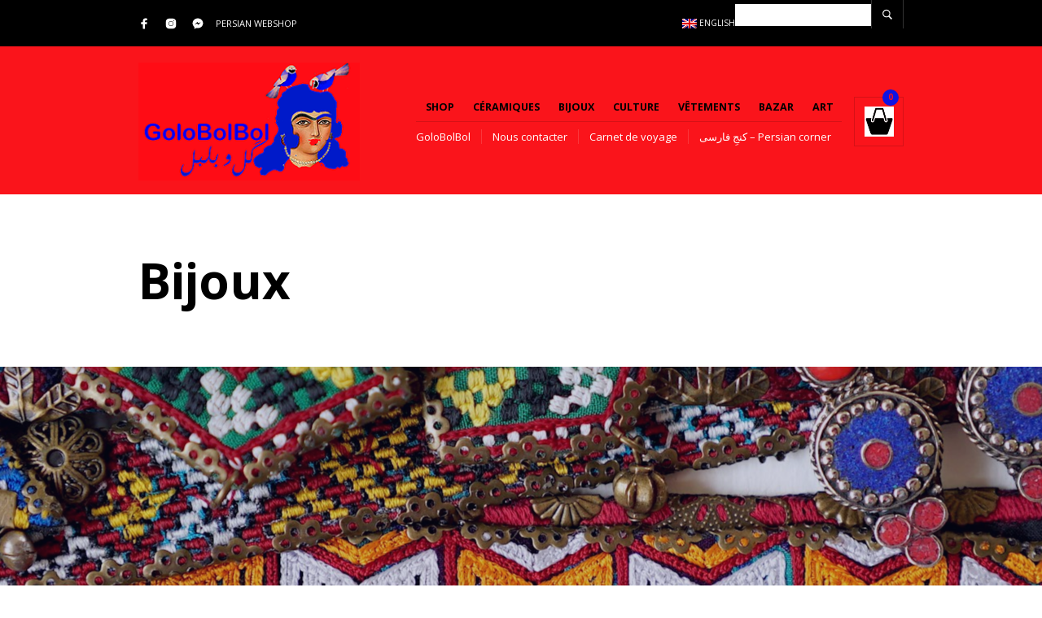

--- FILE ---
content_type: application/javascript
request_url: https://golobolbol.shop/wp-content/themes/theretailer/inc/_vendor/nprogress/js/nprogress.js?ver=0.2.0
body_size: 1682
content:
/* NProgress, (c) 2013, 2014 Rico Sta. Cruz - http://ricostacruz.com/nprogress
 * @license MIT */

!function(n,e){"function"==typeof define&&define.amd?define(e):"object"==typeof exports?module.exports=e():n.NProgress=e()}(this,function(){function t(n,e,t){return n<e?e:t<n?t:n}function l(n){return 100*(-1+n)}function i(n,e){return 0<=("string"==typeof n?n:o(n)).indexOf(" "+e+" ")}function s(n,e){var t=o(n),r=t+e;i(t,e)||(n.className=r.substring(1))}function e(n,e){var t,r=o(n);i(n,e)&&(t=r.replace(" "+e+" "," "),n.className=t.substring(1,t.length-1))}function o(n){return(" "+(n&&n.className||"")+" ").replace(/\s+/gi," ")}function a(n){n&&n.parentNode&&n.parentNode.removeChild(n)}var r,u,d={version:"0.2.0"},f=d.settings={minimum:.08,easing:"linear",positionUsing:"",speed:350,trickle:!0,trickleSpeed:250,showSpinner:!0,barSelector:'[role="bar"]',spinnerSelector:'[role="spinner"]',parent:"body",template:'<div class="bar" role="bar"><div class="peg"></div></div><div class="spinner" role="spinner"><div class="spinner-icon"></div></div>'};d.configure=function(n){var e,t;for(e in n)void 0!==(t=n[e])&&n.hasOwnProperty(e)&&(f[e]=t);return this},d.status=null,d.set=function(o){var n=d.isStarted();o=t(o,f.minimum,1),d.status=1===o?null:o;var s=d.render(!n),a=s.querySelector(f.barSelector),u=f.speed,c=f.easing;return s.offsetWidth,m(function(n){var e,t,r,i;""===f.positionUsing&&(f.positionUsing=d.getPositioningCSS()),p(a,(e=o,t=u,r=c,(i="translate3d"===f.positionUsing?{transform:"translate3d("+l(e)+"%,0,0)"}:"translate"===f.positionUsing?{transform:"translate("+l(e)+"%,0)"}:{"margin-left":l(e)+"%"}).transition="all "+t+"ms "+r,i)),1===o?(p(s,{transition:"none",opacity:1}),s.offsetWidth,setTimeout(function(){p(s,{transition:"all "+u+"ms linear",opacity:0}),setTimeout(function(){d.remove(),n()},u)},u)):setTimeout(n,u)}),this},d.isStarted=function(){return"number"==typeof d.status},d.start=function(){d.status||d.set(0);var n=function(){setTimeout(function(){d.status&&(d.trickle(),n())},f.trickleSpeed)};return f.trickle&&n(),this},d.done=function(n){return n||d.status?d.inc(.3+.5*Math.random()).set(1):this},d.inc=function(n){var e=d.status;return e?1<e?void 0:("number"!=typeof n&&(n=0<=e&&e<.25?(3*Math.random()+3)/100:.25<=e&&e<.65?3*Math.random()/100:.65<=e&&e<.9?2*Math.random()/100:.9<=e&&e<.99?.005:0),e=t(e+n,0,.994),d.set(e)):d.start()},d.trickle=function(){return d.inc()},u=r=0,d.promise=function(n){return n&&"resolved"!==n.state()&&(0===u&&d.start(),r++,u++,n.always(function(){0==--u?(r=0,d.done()):d.set((r-u)/r)})),this},d.render=function(n){if(d.isRendered())return document.getElementById("nprogress");s(document.documentElement,"nprogress-busy");var e=document.createElement("div");e.id="nprogress",e.innerHTML=f.template;var t,r=e.querySelector(f.barSelector),i=n?"-100":l(d.status||0),o=document.querySelector(f.parent);return p(r,{transition:"all 0 linear",transform:"translate3d("+i+"%,0,0)"}),f.showSpinner||(t=e.querySelector(f.spinnerSelector))&&a(t),o!=document.body&&s(o,"nprogress-custom-parent"),o.appendChild(e),e},d.remove=function(){e(document.documentElement,"nprogress-busy"),e(document.querySelector(f.parent),"nprogress-custom-parent");var n=document.getElementById("nprogress");n&&a(n)},d.isRendered=function(){return!!document.getElementById("nprogress")},d.getPositioningCSS=function(){var n=document.body.style,e="WebkitTransform"in n?"Webkit":"MozTransform"in n?"Moz":"msTransform"in n?"ms":"OTransform"in n?"O":"";return e+"Perspective"in n?"translate3d":e+"Transform"in n?"translate":"margin"};var m=function(){function e(){var n=t.shift();n&&n(e)}var t=[];return function(n){t.push(n),1==t.length&&e()}}(),p=function(){function r(n){return n=n.replace(/^-ms-/,"ms-").replace(/-([\da-z])/gi,function(n,e){return e.toUpperCase()}),e[n]||(e[n]=function(n){var e=document.body.style;if(n in e)return n;for(var t,r=s.length,i=n.charAt(0).toUpperCase()+n.slice(1);r--;)if((t=s[r]+i)in e)return t;return n}(n))}function o(n,e,t){e=r(e),n.style[e]=t}var s=["Webkit","O","Moz","ms"],e={};return function(n,e){var t,r,i=arguments;if(2==i.length)for(t in e)void 0!==(r=e[t])&&e.hasOwnProperty(t)&&o(n,t,r);else o(n,i[1],i[2])}}();return d});
